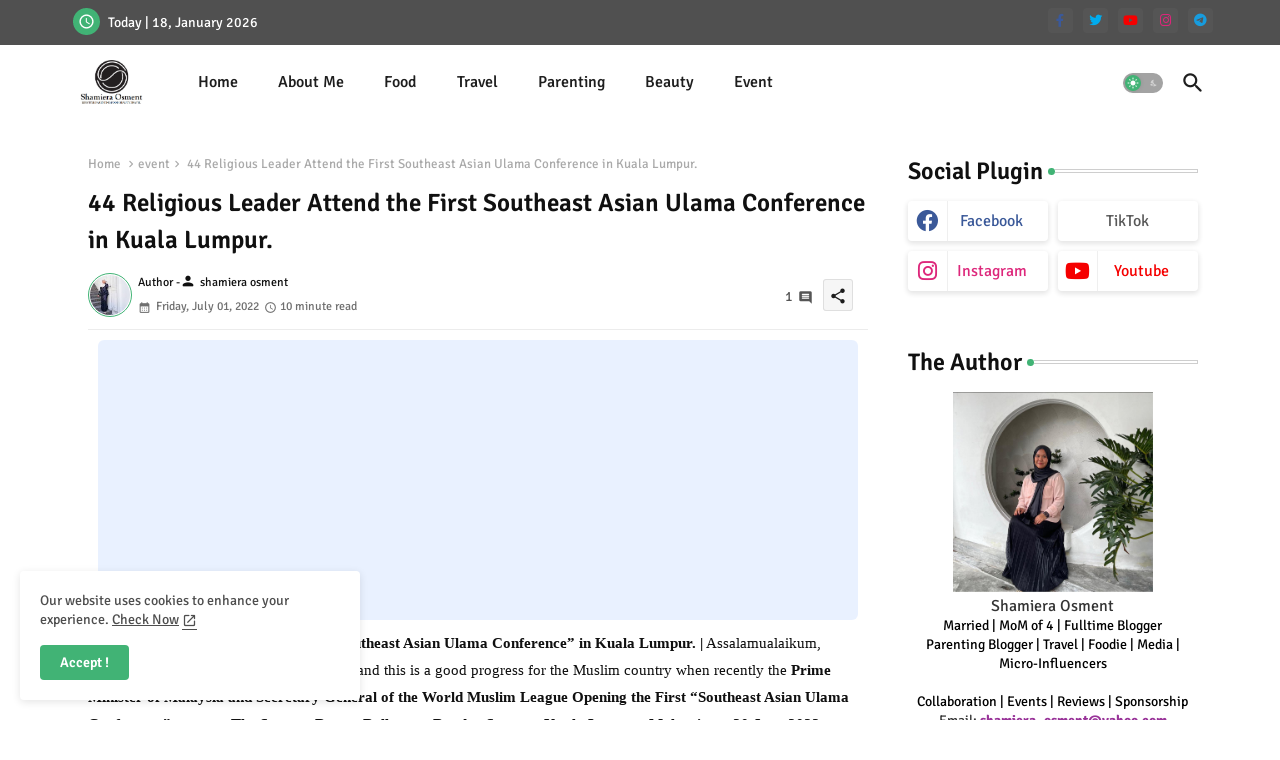

--- FILE ---
content_type: text/html; charset=UTF-8
request_url: https://www.shamieraosment.com/b/stats?style=BLACK_TRANSPARENT&timeRange=ALL_TIME&token=APq4FmAJ6fiF4G7W-eK4VUU9770YqQsLJsHuP8Yfr-AlGLh-r1glRHvo75qsoglaq-V9vYtAHBSDPH3p2yXDv73FUU05DplYEA
body_size: 38
content:
{"total":2210156,"sparklineOptions":{"backgroundColor":{"fillOpacity":0.1,"fill":"#000000"},"series":[{"areaOpacity":0.3,"color":"#202020"}]},"sparklineData":[[0,44],[1,58],[2,56],[3,48],[4,100],[5,49],[6,44],[7,48],[8,43],[9,54],[10,49],[11,45],[12,47],[13,50],[14,45],[15,46],[16,47],[17,55],[18,55],[19,54],[20,58],[21,48],[22,47],[23,46],[24,50],[25,49],[26,51],[27,48],[28,50],[29,43]],"nextTickMs":41379}

--- FILE ---
content_type: text/html; charset=utf-8
request_url: https://www.google.com/recaptcha/api2/aframe
body_size: 270
content:
<!DOCTYPE HTML><html><head><meta http-equiv="content-type" content="text/html; charset=UTF-8"></head><body><script nonce="rVVTeqEQMGHxH56DqV7kKA">/** Anti-fraud and anti-abuse applications only. See google.com/recaptcha */ try{var clients={'sodar':'https://pagead2.googlesyndication.com/pagead/sodar?'};window.addEventListener("message",function(a){try{if(a.source===window.parent){var b=JSON.parse(a.data);var c=clients[b['id']];if(c){var d=document.createElement('img');d.src=c+b['params']+'&rc='+(localStorage.getItem("rc::a")?sessionStorage.getItem("rc::b"):"");window.document.body.appendChild(d);sessionStorage.setItem("rc::e",parseInt(sessionStorage.getItem("rc::e")||0)+1);localStorage.setItem("rc::h",'1768767125000');}}}catch(b){}});window.parent.postMessage("_grecaptcha_ready", "*");}catch(b){}</script></body></html>